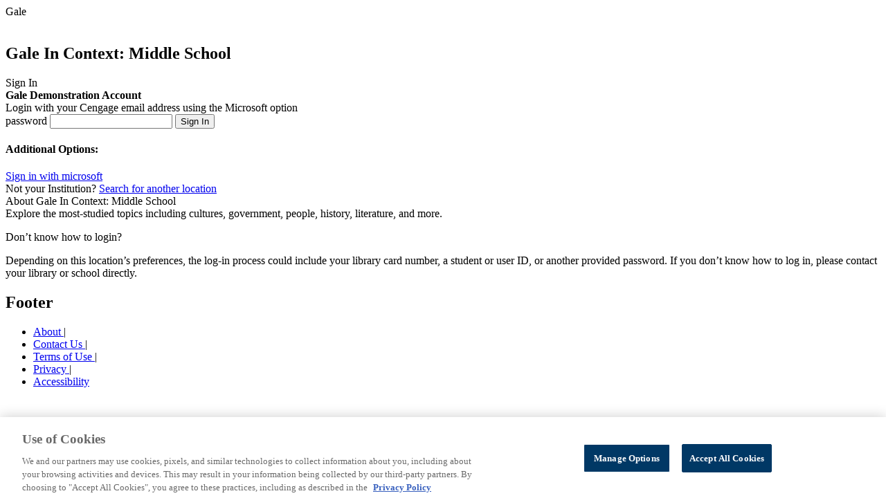

--- FILE ---
content_type: text/html;charset=UTF-8
request_url: https://galeapps.gale.com/apps/auth?userGroupName=gale&origURL=https%3A%2F%2Fgo.gale.com%2Fps%2Flogout.do%3Fasid%3D189b34eb%26userGroupName%3Dgale%26nspage%3Dtrue%26prodId%3DMSIC&prodId=MSIC
body_size: 3509
content:






<!DOCTYPE html>
<html>


	
	


<head data-context-path="/apps">
	<meta charset="utf-8">
	<meta http-equiv="X-UA-Compatible" content="IE=edge">
	<meta name="viewport" content="width=device-width, initial-scale=1">
	
		<meta name="robots" content="none"/>
	
	<link rel="shortcut icon" href="/apps/resources/images/favicon.ico;JSESSIONID11_galeapps=29CC8123DA861ADE6BF4C0690DFC4035.galeapps_202_96_121" type="image/x-icon">
	<script type="text/javascript" src="/apps/resources/js/vendor/GaleApps-plugins.min.js;JSESSIONID11_galeapps=29CC8123DA861ADE6BF4C0690DFC4035.galeapps_202_96_121"></script>
	<script type="text/javascript" src="/apps/resources/js/GaleApps-all.min.js;JSESSIONID11_galeapps=29CC8123DA861ADE6BF4C0690DFC4035.galeapps_202_96_121"></script>
	<script type="text/javascript" src="/apps/resources/js/init/init_common.js;JSESSIONID11_galeapps=29CC8123DA861ADE6BF4C0690DFC4035.galeapps_202_96_121"></script>
	<script type="text/javascript" src="/apps/resources/js/init/init_productImage.js;JSESSIONID11_galeapps=29CC8123DA861ADE6BF4C0690DFC4035.galeapps_202_96_121"></script>
	<script type="text/javascript" src="/apps/resources/js/init/init_gtm.js;JSESSIONID11_galeapps=29CC8123DA861ADE6BF4C0690DFC4035.galeapps_202_96_121"></script>
	<link rel="stylesheet" type="text/css" href="/apps/resources/css/vendor/jquery-ui-1.12.1.custom.css;JSESSIONID11_galeapps=29CC8123DA861ADE6BF4C0690DFC4035.galeapps_202_96_121" media="screen"/>
	<link rel="stylesheet" type="text/css" href="/apps/resources/css/auth-styles.css;JSESSIONID11_galeapps=29CC8123DA861ADE6BF4C0690DFC4035.galeapps_202_96_121" media="screen"/>
	<link rel="stylesheet" type="text/css" href="/apps/resources/css/auth-rtl-styles.css;JSESSIONID11_galeapps=29CC8123DA861ADE6BF4C0690DFC4035.galeapps_202_96_121" media="screen"/>
	
		
			
				
				
					<script type="text/javascript" src="/apps/resources/js/init/init_oauth.js;JSESSIONID11_galeapps=29CC8123DA861ADE6BF4C0690DFC4035.galeapps_202_96_121"></script>
				
			

		
	
	
	







	<!-- Google Analytics -->
	<script>
		(function(i,s,o,g,r,a,m){i['GoogleAnalyticsObject']=r;i[r]=i[r]||function(){
			(i[r].q=i[r].q||[]).push(arguments)},i[r].l=1*new Date();a=s.createElement(o),
			m=s.getElementsByTagName(o)[0];a.async=1;a.src=g;m.parentNode.insertBefore(a,m)
		})(window,document,'script','//www.google-analytics.com/analytics.js','ga');

		ga('create', 'UA-29808940-35', 'auto');  // Replace with your property ID.
		ga('set', 'title', "Gale - Product Login");

	</script>
	<!-- End Google Analytics -->



	
		
		
		
	
        <!-- gtm-analytics-head.jspx -->
		<script>
			window.dataLayer = window.dataLayer || [];
			let _OMNI_GTMHelper = {};
			_OMNI_GTMHelper.customDimentions = {};

			_OMNI_GTMHelper.addCustomProperty = function (key, value) {
				_OMNI_GTMHelper.customDimentions[key] = value === '' ? undefined : value;
			};

			_OMNI_GTMHelper.addCustomProperty('event', 'dataLayer-initialized');
			_OMNI_GTMHelper.addCustomProperty('userId', "MSIC-gale-29CC8123DA861ADE6BF4C0690DFC4035.galeapps_202_96_121");
			_OMNI_GTMHelper.addCustomProperty('language', 'en');
			_OMNI_GTMHelper.addCustomProperty('siteVersion', 'galeapps-5.14.0');
			_OMNI_GTMHelper.addCustomProperty('pageCategory', 'Authentication');
			_OMNI_GTMHelper.addCustomProperty('pageTemplate', location.pathname + location.search);
			_OMNI_GTMHelper.addCustomProperty('pageType', 'Gale - Product Login');
			_OMNI_GTMHelper.addCustomProperty('authentication','not authenticated');
			_OMNI_GTMHelper.addCustomProperty('loggedIn','not logged in');
			_OMNI_GTMHelper.addCustomProperty('customerType', 'ICO');
			_OMNI_GTMHelper.addCustomProperty('libraryId', 'galeacct');
			_OMNI_GTMHelper.addCustomProperty('libraryName', 'Gale Accounts - For Cleanup');
			_OMNI_GTMHelper.addCustomProperty('consortiaId', 'galegroup');
			_OMNI_GTMHelper.addCustomProperty('consortiaName', 'Gale Consortia - Contact Chris M');
			_OMNI_GTMHelper.addCustomProperty('locationId', "gale");
			_OMNI_GTMHelper.addCustomProperty('locationName', "Gale Demonstration Account");
			_OMNI_GTMHelper.addCustomProperty('productId', "MSIC");
			_OMNI_GTMHelper.addCustomProperty('productFamily', "Common");
			_OMNI_GTMHelper.addCustomProperty('customerClass', 'ICO');
			_OMNI_GTMHelper.addCustomProperty('authProductId', "MSIC");
			_OMNI_GTMHelper.addCustomProperty('guid', undefined);
			_OMNI_GTMHelper.addCustomProperty('authenticationMethod', 'not authenticated');
			_OMNI_GTMHelper.addCustomProperty('signInMethod', 'not logged in')
			_OMNI_GTMHelper.addCustomProperty('bundleId', '')
			window.dataLayer.push(_OMNI_GTMHelper.customDimentions);
		</script><script>(function(w,d,s,l,i){w[l]=w[l]||[];w[l].push({'gtm.start':
					new Date().getTime(),event:'gtm.js'});var f=d.getElementsByTagName(s)[0],
				j=d.createElement(s),dl=l!='dataLayer'?'&l='+l:'';j.async=true;j.src=
				'https://www.googletagmanager.com/gtm.js?id='+i+dl;f.parentNode.insertBefore(j,f);
		})(window,document,'script','dataLayer','GTM-PWNNXDK');</script><script>
			if ('not authenticated' === 'authenticated') {
				window.dataLayer = window.dataLayer || [];
				let _OMNI_GTMAuthHelper = {
					customDimentions: {},
					addCustomProperty: function (key, value) {
						this.customDimentions[key] = value === '' ? undefined : value;
					}
				};

				const methods = {
					'Microsoft': 'sso: microsoft',
					'Google': 'sso: google',
					'Classlink': 'sso: classlink'
				};

				const event = '' === 'password' ? 'authentication-success' : 'sign-in-success';
				const propertyName = '' === 'password' ? 'authenticationMethod' : 'signInMethod';
				_OMNI_GTMAuthHelper.addCustomProperty('event', event);
				_OMNI_GTMAuthHelper.addCustomProperty(propertyName, '');
				window.dataLayer.push(_OMNI_GTMAuthHelper.customDimentions);

				if ('' !== 'password') {
					_OMNI_GTMAuthHelper.customDimentions = {};
					_OMNI_GTMAuthHelper.addCustomProperty('event', 'authentication-success');
					_OMNI_GTMAuthHelper.addCustomProperty('authenticationMethod', methods[''] || '');
					window.dataLayer.push(_OMNI_GTMAuthHelper.customDimentions);
				}
			}
		</script>
	<title>Gale - Product Login</title>
</head>

<body id="authenticateUserGroup" class="new-home" onLoad="javascript:focus()">
<div class="page-wrapper">
	<main class="content-wrapper" role="main">
		
		
			
		
		
		
			
			
			
			
			
		










<section class="js-stage-wrapper stage-wrapper" product-code="MSIC" image-asset-url="https://assets.cengage.com/gale/icons/">
	<div class="gale-tag">

		
			
			
				<div class="gale-logo">
					<span class="offscreen">Gale</span>
				</div>
			
		
		
			<div class="customer-logo">
				<div id="locationBranding"><!--DNR--></div>
				<script src="https://assets.cengage.com/gale/branding/gale.js"></script>
			</div>
		
		<img id="home-page-image"/>
		<div class="stage-header">
			
				<h1 class="resProdTitle">Gale In Context: Middle School</h1>
				
			
		</div>
	</div>

</section>

		<section class="info-wrapper">
			<div class="info-wrapper-element">
				<div class="signin-wrapper">
					<div class="info-label">Sign In</div>
					<div class="accent-bar"><!--DNR--></div>
					<div class="signin-form-container">
						<form class="signin-form" role="form" id="auth" name="auth" action="/apps/auth" data-gaaction="Login" data-galabel="password" method="POST">
							<b>
								<span class="userGroup-label">
									Gale Demonstration Account
								</span>
							</b>
							<div class="login-prompt">Login with your Cengage email address using the Microsoft option</div>
							<div id=form-message" aria-live="assertive">
								<!-- Password not entered -->
								<div id="errorRow" name="errorRow" style="visibility :hidden;display:none">
									<div class="alert alert-warning">You did not enter any password. Please try again.</div>
								</div>
								<!-- Incorrect password entered -->
								
							</div>

							<!-- Password -->
							<label class="offscreen" for="password">password</label>
							<input type="password" class="text-field" placeholder="" name="password" value="" id="password" required data-errormessage='{"valueMissing": "Please enter your password."}' aria-describedby="form-message">
							<!-- Login Button -->
							<button class="sign-in button button_primary gtm-click-event" type="submit" name="proceed" data-gtm-event-selector=".authentication-event">Sign In</button>

							<!-- Hiddens -->
							<input type="hidden" name="prodId" value="MSIC"/>
							<input type="hidden" name="productLongName" value="Gale In Context: Middle School"/>
							<input type="hidden" name="authType" value=""/>

							<!-- FIx for EREF-2988 -->
							<input type="hidden" name="cookieTrans" value=""/>
							<input type="hidden" name="userGroupName" class="userGroupName" value="gale"/>
							<input type="hidden" name="isReattempt" value="true"/>
							
								
							
							
							
							
							<input type="hidden" name="origURL" value="https://go.gale.com/ps/logout.do?asid=189b34eb&amp;userGroupName=gale&amp;nspage=true&amp;prodId=MSIC"/>
						</form>
						
						<form name="authentication-event" class="authentication-event" data-event-name="authentication-attempt">
							<input type="hidden" name="authenticationMethod" value="LoginPassword"/>
						</form>
					</div>

					<div class="third-party-signin-continer">
						
						
						
						
							
								
								
									<h4 class="label">Additional Options:</h4>
								
							
						
						
						
						
						
							
								
								<div class="microsoft third-party-auth-type">
									<a class="thirdPartySigninLink gtm-click-event js-gtm-sign-in-event" href="/apps/oauth2/identification/microsoft?returnUrl=" data-gaaction="ThirdPartyAuth" data-galabel="MICROSOFT" data-gtm-event-selector=".MICROSOFT-authentication-event">
										<i class="cloud-icon"></i>
										Sign in with <span class="third-party-auth-name">microsoft</span>
									</a>
								</div>
							
							
							
							

							<form name="MICROSOFT-authentication-event" class="MICROSOFT-authentication-event" data-event-name="authentication-attempt">
								<input type="hidden" name="authenticationMethod" value="microsoft"/>
							</form>
							<form name="MICROSOFT-sign-in-event" class="MICROSOFT-sign-in-event" data-event-name="sign-in-attempt">
								<input type="hidden" name="signInMethod" value="microsoft"/>
							</form>
						
							
							
							
							

							<form name="LTI-authentication-event" class="LTI-authentication-event" data-event-name="authentication-attempt">
								<input type="hidden" name="authenticationMethod" value="microsoft"/>
							</form>
							<form name="LTI-sign-in-event" class="LTI-sign-in-event" data-event-name="sign-in-attempt">
								<input type="hidden" name="signInMethod" value="microsoft"/>
							</form>
						
						Not your Institution? <a class="galeContact" href="https://go.gale.com/ps/logout.do?asid=189b34eb&nspage=true&prodId=MSIC&enforceAuth=true">Search for another location</a>
						
					</div>
				</div>
			</div>
			<div class="product-wrapper">
				
					
					
				




<div class="info-section info-section__product">
	<div class="info-label">About Gale In Context: Middle School</div>
	<div class="accent-bar"><!--DNR--></div>
	<div class="product-description">Explore the most-studied topics including cultures, government, people, history, literature, and more.  </div>
</div>

				<div class="info-section__contact">
					
					
					
					
					
					
					
					
					
				</div>
			</div>
			<div class="issue-description">
				<p>Don’t know how to login?</p>
				<p class="login-info">
					<span class="login-info__element">Depending on this location’s preferences, the log-in process could include your library card number, a student or user ID, or another provided password.</span>
					If you don’t know how to log in, please contact your library or school directly.
				</p>
			</div>
		</section>
	</main>
	<section class="footer-wrapper">
		
<nav class="footer-links" aria-label="Footer">
	<div class="footer_gale-logo"><!-- --></div>
	<h2 class="offscreen">Footer</h2>
	<ul class="link-items">
		<li class="item" data-wa-event-selector= "navigation: footer" data-wa-event-label="about">
			<a href="https://www.gale.com/about" target="_blank">About </a><span>|</span>
		</li>

		<li class="item" data-wa-event-selector= "navigation: footer" data-wa-event-label="contact us">
			<a href="https://www.gale.com/support" target="_blank">Contact Us </a><span>|</span>
		</li>
		<li class="item" data-wa-event-selector= "navigation: footer" data-wa-event-label="terms of use">
			<a href="https://www.gale.com/terms-of-use" target="_blank">Terms of Use </a><span>|</span>
		</li>
		<li class="item" data-wa-event-selector= "navigation: footer" data-wa-event-label="privacy">
			<a href="https://www.gale.com/privacy" target="_blank">Privacy </a><span>|</span>
		</li>
		<li class="item" data-wa-event-selector= "navigation: footer" data-wa-event-label="accessibility">
			<a href="https://support.gale.com/doc/accessibility_policy" target="_blank">Accessibility </a>
		</li>
	</ul>
	<a href="https://www.gale.com/everyone" aria-label="Gale, here for everyone." target="_blank">
		<div class="footer_branding"><!-- dnr --></div>
	</a>
</nav>

	</section>

	<script>
		$(document).ready(function () {
			if($('.authentication-failure-event').length > 0 ) {
				GALE.galeGtm.addGtmEvent($('.authentication-failure-event'));
			}
		});
	</script>

</div>
</body>
</html>


--- FILE ---
content_type: application/javascript; charset=UTF-8
request_url: https://static.hotjar.com/c/hotjar-1459581.js?sv=7
body_size: 9313
content:
window.hjSiteSettings = window.hjSiteSettings || {"site_id":1459581,"rec_value":0.04,"state_change_listen_mode":"automatic","record":true,"continuous_capture_enabled":true,"recording_capture_keystrokes":true,"session_capture_console_consent":true,"anonymize_digits":true,"anonymize_emails":true,"suppress_all":false,"suppress_all_on_specific_pages":[],"suppress_text":false,"suppress_location":false,"user_attributes_enabled":true,"legal_name":"Gale, part of Cengage Group","privacy_policy_url":"https://www.cengagegroup.com/privacy/","deferred_page_contents":[],"record_targeting_rules":[],"heatmaps":[],"polls":[{"id":1620775,"created_epoch_time":1747081376,"skin":"dark","background":"#003865","effective_show_branding":false,"position":"right","content":{"version":2,"questions":[{"uuid":"14dd5ede-6f82-4299-aefa-8edba5a48fd3","type":"net-promoter-score","text":"How likely are you to recommend Gale In Context For Educators to a friend or colleague?","required":true,"labels":[{"text":"Not likely at all"},{"text":"Extremely likely"}],"next":"byOrder"},{"uuid":"e14d1835-33a3-467b-b5ff-e31d24be2889","type":"single-open-ended-multiple-line","text":"What is the reason for your score?","required":true,"next":"byOrder"}],"thankyou":"Thank you for answering! "},"connect_visit_data":"always","ask_for_consent":false,"language":"en","display_condition":"delay","display_delay":5,"persist_condition":"once","targeting_percentage":100,"targeting":[{"component":"device","match_operation":"exact","negate":false,"pattern":"phone","name":null,"rule_type":null},{"component":"attribute","match_operation":"exact","negate":false,"pattern":"true","name":"Survey On","rule_type":"boolean"},{"component":"url","match_operation":"contains","negate":false,"pattern":"/","name":null,"rule_type":null},{"component":"url","match_operation":"contains","negate":true,"pattern":"link.gale.com/apps","name":null,"rule_type":null},{"component":"device","match_operation":"exact","negate":false,"pattern":"tablet","name":null,"rule_type":null},{"component":"device","match_operation":"exact","negate":false,"pattern":"desktop","name":null,"rule_type":null},{"component":"url","match_operation":"contains","negate":true,"pattern":"galeapps.gale.com","name":null,"rule_type":null},{"component":"url","match_operation":"contains","negate":true,"pattern":"ITKE","name":null,"rule_type":null},{"component":"attribute","match_operation":"starts_with","negate":false,"pattern":"logged in","name":"Signed in","rule_type":"string"},{"component":"attribute","match_operation":"exact","negate":false,"pattern":"ICFE","name":"Product ID","rule_type":"string"}],"uuid":"839efe14-427f-4bf2-8207-9a55bffc9453","invite":{"title":"Your feedback is important to us!","description":"Tell us what you think about this page by taking our quick Survey.","button":"Yes, I will give feedback","close":"No thanks"},"invite_enabled":false,"display_type":"popover","auto_screenshot":false,"etr_enabled":false,"show_legal":true,"logo_path":null,"button_color":"#00C764","parent_element_selector":null,"button_survey_label":null,"custom_css":null,"targeting_user_attribute_match_logic":"and"},{"id":1056726,"created_epoch_time":1723839092,"skin":"light","background":"#FFFFFF","effective_show_branding":false,"position":"right","content":{"version":2,"questions":[{"uuid":"1ac4c124-c5ad-4440-97fa-889446ea176a","type":"reaction","text":"How helpful did you find the last \"Ask Me Anything\" (AMA) session with Lemma Shomali?","required":true,"labels":[{"text":"Not helpful"},{"text":"Very helpful"}],"reaction_style":"star","next":"byOrder"},{"uuid":"f06660fb-00b6-4356-a92a-757c23c8f7aa","type":"single-open-ended-multiple-line","text":"What suggestions do you have to improve our future AMA sessions?","required":true,"next":"question:d678f03e-4cfb-460d-b42e-fe0943d4461a"},{"uuid":"d678f03e-4cfb-460d-b42e-fe0943d4461a","type":"single-open-ended-single-line","text":"Who would you like to see as a guest in our next AMA session?","required":true,"next":"thankYou"}],"thankyou":"Thank You for Your Feedback!\nDon't forget to explore our Learn & Grow page for more resources and announcements about upcoming AMA sessions. https://tinyurl.com/learn-grow-page"},"connect_visit_data":"never","ask_for_consent":false,"language":"en","display_condition":"immediate","display_delay":0,"persist_condition":"response","targeting_percentage":100,"targeting":[{"component":"device","match_operation":"exact","negate":false,"pattern":"desktop","name":null,"rule_type":null},{"component":"device","match_operation":"exact","negate":false,"pattern":"tablet","name":null,"rule_type":null},{"component":"url","match_operation":"contains","negate":false,"pattern":"/","name":null,"rule_type":null},{"component":"device","match_operation":"exact","negate":false,"pattern":"phone","name":null,"rule_type":null}],"uuid":"cc3bcd59-d24b-425b-94b1-8d79ce69e6bc","invite":{"title":"Your feedback is important to us!","description":"Tell us what you think about this page by taking our quick Survey.","button":"Yes, I will give feedback","close":"No thanks"},"invite_enabled":false,"display_type":"external_link","auto_screenshot":true,"etr_enabled":false,"show_legal":false,"logo_path":"surveys/logo/57c7dc2300a248d391f7458b8c388aa3","button_color":"#C3F0F7","parent_element_selector":null,"button_survey_label":null,"custom_css":null,"targeting_user_attribute_match_logic":"and"},{"id":990764,"created_epoch_time":1708008780,"skin":"dark","background":"#003865","effective_show_branding":false,"position":"right","content":{"version":2,"questions":[{"uuid":"8c1ca7c0-d86f-4bd3-9015-9f8e95efc84b","type":"single-close-ended","text":"Hi there! We at Gale are seeking your valuable feedback to improve your search experience. First, do the results on this page meet your expectations, based on your search terms? ","required":true,"randomize_answer_order":false,"pin_last_to_bottom":false,"answers":[{"text":"Yes","comments":false},{"text":"No","comments":false}],"nextByAnswer":["question:e14d1835-33a3-467b-b5ff-e31d24be2889","question:461f4838-ab82-40c8-9e09-498375f446b2"],"next":"byAnswer"},{"uuid":"461f4838-ab82-40c8-9e09-498375f446b2","type":"multiple-close-ended","text":"In what way did your results not meet your expectations? Select all that apply.","required":true,"randomize_answer_order":false,"pin_last_to_bottom":false,"answers":[{"text":"The results do not make sense for my search ","comments":false},{"text":"There weren’t any useful results ","comments":false},{"text":"There were no results ","comments":false},{"text":"There were too many results ","comments":false},{"text":"My results were too broad ","comments":false},{"text":"My results were too specific ","comments":false},{"text":"I got a technical error ","comments":false},{"text":"It took too long to load my results ","comments":false},{"text":"Other (Please describe) ","comments":true}],"next":"byOrder"},{"uuid":"e14d1835-33a3-467b-b5ff-e31d24be2889","type":"single-close-ended","text":"Great! But we know we’re not perfect, so have a few more questions about how we can improve your experience. Of the following features, which would have improved your search today? Select the one that would have helped the MOST. ","required":true,"randomize_answer_order":false,"pin_last_to_bottom":false,"answers":[{"text":"Better list of preset date ranges","comments":false},{"text":"A help tutorial or document","comments":false},{"text":"More scannable descriptions for the Suggested Collections ","comments":false},{"text":"A filter for documents available in PDF format ","comments":false},{"text":"An easier way to browse your results ","comments":false},{"text":"Other (Please describe) ","comments":true},{"text":"I’m not sure ","comments":false}],"nextByAnswer":["question:874d8179-131c-4696-95f8-8762efd66fe1","question:5017bc9f-33b8-49f7-b159-265188befb4d","thankYou","thankYou","thankYou","thankYou","thankYou"],"next":"byAnswer"},{"uuid":"874d8179-131c-4696-95f8-8762efd66fe1","type":"single-close-ended","text":"Which of the following preset date ranges would be the most helpful in filtering your results?","required":true,"randomize_answer_order":false,"pin_last_to_bottom":false,"answers":[{"text":"0-1 year ","comments":false},{"text":"1-5 years ","comments":false},{"text":"5-10 years ","comments":false},{"text":"More than 10 years ","comments":false}],"next":"byOrder"},{"uuid":"5017bc9f-33b8-49f7-b159-265188befb4d","type":"multiple-close-ended","text":"Which of the following topics would you have liked to see to see more information on during your search today? Select all that apply. ","required":true,"randomize_answer_order":false,"pin_last_to_bottom":false,"answers":[{"text":"How to use Gale Research Complete ","comments":false},{"text":"What Gale Research Complete is ","comments":false},{"text":"More about a specific collection or database ","comments":false},{"text":"How to use a specific tool in Gale Research Complete ","comments":false},{"text":"Other (Please describe) ","comments":true},{"text":"I’m not sure","comments":false}],"next":"byOrder"}],"thankyou":"Thank you for your responses. Would you be willing to share your feedback as an advisory board member? If so, please click the link to enter your contact information: https://shorturl.at/auvwS"},"connect_visit_data":"always","ask_for_consent":false,"language":"en","display_condition":"immediate","display_delay":3,"persist_condition":"once","targeting_percentage":100,"targeting":[{"component":"device","match_operation":"exact","negate":false,"pattern":"tablet","name":null,"rule_type":null},{"component":"url","match_operation":"contains","negate":true,"pattern":"ITKE","name":null,"rule_type":null},{"component":"device","match_operation":"exact","negate":false,"pattern":"desktop","name":null,"rule_type":null},{"component":"url","match_operation":"contains","negate":true,"pattern":"galeapps.gale.com","name":null,"rule_type":null},{"component":"attribute","match_operation":"exact","negate":false,"pattern":"true","name":"Survey On","rule_type":"boolean"},{"component":"url","match_operation":"contains","negate":true,"pattern":"link.gale.com/apps","name":null,"rule_type":null},{"component":"device","match_operation":"exact","negate":false,"pattern":"phone","name":null,"rule_type":null},{"component":"attribute","match_operation":"unknown","negate":true,"pattern":"true","name":"Bundle ID","rule_type":"string"},{"component":"url","match_operation":"contains","negate":true,"pattern":"DSLAB","name":null,"rule_type":null},{"component":"url","match_operation":"starts_with","negate":false,"pattern":"https://go.gale.com/ps/","name":null,"rule_type":null},{"component":"url","match_operation":"contains","negate":true,"pattern":"ICFE","name":null,"rule_type":null},{"component":"attribute","match_operation":"contains","negate":false,"pattern":"MultiTabSearchResultsPage","name":"Page type","rule_type":"string"}],"uuid":"57e7c805-7c44-4986-be2e-e79793cff2e6","invite":{"title":"Your feedback is important to us!","description":"Tell us what you think about this page by taking our quick Survey.","button":"Yes, I will give feedback","close":"No thanks"},"invite_enabled":false,"display_type":"popover","auto_screenshot":false,"etr_enabled":false,"show_legal":true,"logo_path":null,"button_color":"#00C764","parent_element_selector":null,"button_survey_label":null,"custom_css":null,"targeting_user_attribute_match_logic":"and"},{"id":878444,"created_epoch_time":1675569307,"skin":"dark","background":"#003865","effective_show_branding":false,"position":"right","content":{"version":2,"questions":[{"uuid":"8c1ca7c0-d86f-4bd3-9015-9f8e95efc84b","type":"single-open-ended-single-line","text":"Hi! We at Gale have five questions to ask, to help us make sure that we help you. First, and in a few words, what brought you to Gale Interactives?","required":true,"next":"byOrder"},{"uuid":"461f4838-ab82-40c8-9e09-498375f446b2","type":"single-close-ended","text":"Did you find the information you were looking for?","required":true,"randomize_answer_order":false,"pin_last_to_bottom":false,"answers":[{"text":"Yes","comments":false},{"text":"No","comments":true}],"next":"byOrder"},{"uuid":"e14d1835-33a3-467b-b5ff-e31d24be2889","type":"rating-scale-5","text":"How useful are the activities in your research?","required":true,"scaleCount":5,"labels":[{"text":"Not useful at all"},{"text":"Extremely useful"}],"next":"byOrder"},{"uuid":"14dd5ede-6f82-4299-aefa-8edba5a48fd3","type":"net-promoter-score","text":"How likely are you to recommend us to a friend or colleague?","required":true,"labels":[{"text":"Not likely at all"},{"text":"Extremely likely"}],"next":"byOrder"},{"uuid":"de1df597-6ee6-478c-ae30-6e2556ecd38d","type":"single-close-ended","text":"Is there anything we can do to improve the website?","required":true,"randomize_answer_order":false,"pin_last_to_bottom":false,"answers":[{"text":"No, I can't think of anything!","comments":false},{"text":"Yes (please specify)","comments":true}],"next":"byOrder"},{"uuid":"aa1133e5-ce8b-4e09-9b3b-6801424b29a0","type":"single-close-ended","text":"Last question: Which best describes your profile?","required":true,"randomize_answer_order":false,"pin_last_to_bottom":false,"answers":[{"text":"Librarian","comments":false},{"text":"Teacher, instructor,  or professor","comments":false},{"text":"College or university student","comments":false},{"text":"Other type of student","comments":false},{"text":"Public library user","comments":false},{"text":"Other, please specify","comments":true}],"next":"byOrder"}],"thankyou":"Thank you for answering. Are you 18 years old or above and interested in providing additional feedback? If you participate in an interview or other research engagement, you will be compensated with a $25 gift card. \nSignup: https://www.gale.com/user-research-group"},"connect_visit_data":"always","ask_for_consent":false,"language":"en","display_condition":"immediate","display_delay":5,"persist_condition":"once","targeting_percentage":100,"targeting":[{"component":"attribute","match_operation":"exact","negate":false,"pattern":"true","name":"Survey On","rule_type":"boolean"},{"component":"url","match_operation":"contains","negate":true,"pattern":"link.gale.com/apps","name":null,"rule_type":null},{"component":"url","match_operation":"contains","negate":true,"pattern":"ICFE","name":null,"rule_type":null},{"component":"url","match_operation":"contains","negate":true,"pattern":"galeapps.gale.com","name":null,"rule_type":null},{"component":"device","match_operation":"exact","negate":false,"pattern":"tablet","name":null,"rule_type":null},{"component":"url","match_operation":"contains","negate":true,"pattern":"ITKE","name":null,"rule_type":null},{"component":"device","match_operation":"exact","negate":false,"pattern":"desktop","name":null,"rule_type":null},{"component":"url","match_operation":"regex","negate":false,"pattern":".*cyber\\.gale\\.com\\/cyber\\/(?:IANAT|ICHEM|ISSCI).*","name":null,"rule_type":null},{"component":"device","match_operation":"exact","negate":false,"pattern":"phone","name":null,"rule_type":null}],"uuid":"2e9e29e8-cb8d-4eab-8d5c-73528bc62633","invite":{"title":"Your feedback is important to us!","description":"Tell us what you think about this page by taking our quick Survey.","button":"Yes, I will give feedback","close":"No thanks"},"invite_enabled":false,"display_type":"popover","auto_screenshot":false,"etr_enabled":false,"show_legal":true,"logo_path":null,"button_color":"#00C764","parent_element_selector":null,"button_survey_label":null,"custom_css":null,"targeting_user_attribute_match_logic":"and"},{"id":765586,"created_epoch_time":1641589276,"skin":"dark","background":"#003865","effective_show_branding":false,"position":"right","content":{"version":2,"questions":[{"uuid":"8c1ca7c0-d86f-4bd3-9015-9f8e95efc84b","type":"single-close-ended","text":"Hi there! We at Gale have four questions to ask, to help us make sure that we help you. First, did you find the information you were looking for?","required":true,"randomize_answer_order":false,"pin_last_to_bottom":false,"answers":[{"text":"Yes","comments":false},{"text":"No","comments":false}],"nextByAnswer":["question:461f4838-ab82-40c8-9e09-498375f446b2","question:e14d1835-33a3-467b-b5ff-e31d24be2889"],"next":"byAnswer"},{"uuid":"461f4838-ab82-40c8-9e09-498375f446b2","type":"single-close-ended","text":"Great! But we know we're not perfect. In a few words, is there anything that would make this website better?","required":true,"randomize_answer_order":false,"pin_last_to_bottom":false,"answers":[{"text":"No, I can't think of anything.","comments":false},{"text":"Yes","comments":true}],"next":"question:14dd5ede-6f82-4299-aefa-8edba5a48fd3"},{"uuid":"e14d1835-33a3-467b-b5ff-e31d24be2889","type":"single-close-ended","text":"Oh no! Sorry about that... In a few words, is there anything that would make this website better?","required":true,"randomize_answer_order":false,"pin_last_to_bottom":false,"answers":[{"text":"No, I can't think of anything.","comments":false},{"text":"Yes","comments":true}],"next":"question:14dd5ede-6f82-4299-aefa-8edba5a48fd3"},{"uuid":"14dd5ede-6f82-4299-aefa-8edba5a48fd3","type":"net-promoter-score","text":"How likely are you to recommend us to a friend or colleague?","required":true,"labels":[{"text":"Not likely at all"},{"text":"Extremely likely"}],"next":"byOrder"},{"uuid":"aa1133e5-ce8b-4e09-9b3b-6801424b29a0","type":"single-close-ended","text":"Last question: Which best describes your profile?","required":true,"randomize_answer_order":false,"pin_last_to_bottom":false,"answers":[{"text":"Librarian","comments":false},{"text":"Teacher, instructor,  or professor","comments":false},{"text":"College or university student","comments":false},{"text":"Other type of student","comments":false},{"text":"Public library user","comments":false},{"text":"Other, please specify","comments":true}],"next":"byOrder"}],"thankyou":"Thank you for answering. "},"connect_visit_data":"always","ask_for_consent":false,"language":"en","display_condition":"delay","display_delay":180,"persist_condition":"once","targeting_percentage":10,"targeting":[{"component":"url","match_operation":"contains","negate":true,"pattern":"ICFE","name":null,"rule_type":null},{"component":"device","match_operation":"exact","negate":false,"pattern":"phone","name":null,"rule_type":null},{"component":"device","match_operation":"exact","negate":false,"pattern":"desktop","name":null,"rule_type":null},{"component":"url","match_operation":"contains","negate":true,"pattern":"link.gale.com/apps","name":null,"rule_type":null},{"component":"url","match_operation":"contains","negate":true,"pattern":"galeapps.gale.com","name":null,"rule_type":null},{"component":"device","match_operation":"exact","negate":false,"pattern":"tablet","name":null,"rule_type":null},{"component":"url","match_operation":"contains","negate":true,"pattern":"ITKE","name":null,"rule_type":null},{"component":"attribute","match_operation":"exact","negate":false,"pattern":"true","name":"Survey On","rule_type":"boolean"},{"component":"url","match_operation":"contains","negate":false,"pattern":"go.gale.com","name":null,"rule_type":null}],"uuid":"e3c90f13-f71a-4bef-91ce-d2d95688561c","invite":{"title":"Your feedback is important to us!","description":"Tell us what you think about this page by taking our quick Survey.","button":"Yes, I will give feedback","close":"No thanks"},"invite_enabled":false,"display_type":"popover","auto_screenshot":false,"etr_enabled":false,"show_legal":true,"logo_path":null,"button_color":"#00C764","parent_element_selector":null,"button_survey_label":null,"custom_css":null,"targeting_user_attribute_match_logic":"and"},{"id":448148,"created_epoch_time":1570557340,"skin":"dark","background":"#003865","effective_show_branding":false,"position":"right","content":{"version":2,"questions":[{"uuid":"1f277839-9ea6-438c-85a9-0ef79dc94f33","type":"single-close-ended","text":"Were you able to find the information you were looking for?","required":true,"randomize_answer_order":false,"pin_last_to_bottom":false,"answers":[{"text":"Yes","comments":false},{"text":"No (please tell us what you were looking for)","comments":true}],"next":"byOrder"},{"uuid":"94796447-5f2e-4553-afc4-848293fefd41","type":"net-promoter-score","text":"How likely would you be to recommend us to a friend?","required":true,"labels":[{"text":"Not likely at all"},{"text":"Extremely likely"}],"next":"byOrder"}],"thankyou":"Thank you for answering this Poll. Your feedback is highly appreciated!"},"connect_visit_data":"ask","ask_for_consent":true,"language":"en","display_condition":"scroll","display_delay":0,"persist_condition":"response","targeting_percentage":100,"targeting":[{"component":"device","match_operation":"exact","negate":false,"pattern":"tablet","name":null,"rule_type":null},{"component":"url","match_operation":"contains","negate":false,"pattern":"open-access","name":null,"rule_type":null},{"component":"device","match_operation":"exact","negate":false,"pattern":"phone","name":null,"rule_type":null},{"component":"device","match_operation":"exact","negate":false,"pattern":"desktop","name":null,"rule_type":null}],"uuid":"08287c0d-7b92-4ca2-bc23-f4d9a6efcc0e","invite":{"title":"Your feedback is important to us!","description":"Tell us what you think about this page by taking our quick Survey.","button":"Yes, I will give feedback","close":"No thanks"},"invite_enabled":false,"display_type":"popover","auto_screenshot":false,"etr_enabled":false,"show_legal":false,"logo_path":null,"button_color":"#324FBE","parent_element_selector":null,"button_survey_label":null,"custom_css":null,"targeting_user_attribute_match_logic":"and"}],"integrations":{"optimizely":{"tag_recordings":false},"abtasty":{"tag_recordings":false},"kissmetrics":{"send_user_id":false},"mixpanel":{"send_events":false},"unbounce":{"tag_recordings":false},"hubspot":{"enabled":false,"send_recordings":false,"send_surveys":false}},"features":["ask.popover_redesign","client_script.compression.pc","csq_theme","error_reporting","feedback.embeddable_widget","feedback.widgetV2","feedback.widget_telemetry","heatmap.dynamic_view","settings.billing_v2","survey.embeddable_widget","survey.image_question","survey.screenshots","survey.type_button","tcvs_v2"],"tracking_code_verified":true,"cs_project_id":null,"cs_tag_name":null,"account_id":758546,"account_signature":"24f36b5ea1f5e87bcd716d6f899b55cda3fea30d079515c1cdcef8bf552af0f1"};

!function(){"use strict";function e(t){return e="function"==typeof Symbol&&"symbol"==typeof Symbol.iterator?function(e){return typeof e}:function(e){return e&&"function"==typeof Symbol&&e.constructor===Symbol&&e!==Symbol.prototype?"symbol":typeof e},e(t)}function t(e,t){for(var r=0;r<t.length;r++){var i=t[r];i.enumerable=i.enumerable||!1,i.configurable=!0,"value"in i&&(i.writable=!0),Object.defineProperty(e,n(i.key),i)}}function n(t){var n=function(t,n){if("object"!=e(t)||!t)return t;var r=t[Symbol.toPrimitive];if(void 0!==r){var i=r.call(t,"string");if("object"!=e(i))return i;throw new TypeError("@@toPrimitive must return a primitive value.")}return String(t)}(t);return"symbol"==e(n)?n:String(n)}var r,i=function(){function e(t){var n=arguments.length>1&&void 0!==arguments[1]?arguments[1]:10,r=arguments.length>2&&void 0!==arguments[2]?arguments[2]:1e3;!function(e,t){if(!(e instanceof t))throw new TypeError("Cannot call a class as a function")}(this,e),this.send=t,this.batchSize=n,this.flushInterval=r,this.buffer=[],this.flushTimer=null}var n,r;return n=e,(r=[{key:"getBuffer",value:function(){return this.buffer}},{key:"add",value:function(e){var t=this;this.buffer.push(e),this.buffer.length>=this.batchSize?this.flush():this.flushTimer||(this.flushTimer=setTimeout((function(){t.flush()}),this.flushInterval))}},{key:"flush",value:function(){this.buffer.length>0&&(this.send(this.buffer),this.buffer=[]),this.flushTimer&&(clearTimeout(this.flushTimer),this.flushTimer=null)}}])&&t(n.prototype,r),Object.defineProperty(n,"prototype",{writable:!1}),e}();function a(){return a=Object.assign?Object.assign.bind():function(e){for(var t=1;t<arguments.length;t++){var n=arguments[t];for(var r in n)Object.prototype.hasOwnProperty.call(n,r)&&(e[r]=n[r])}return e},a.apply(this,arguments)}var o,s=function(){try{return"performance"in window&&"now"in window.performance}catch(e){return!1}},u={version:6,metricsUrl:(null===(r=window._hjSettings)||void 0===r?void 0:r.metricsUrl)||"https://metrics.hotjar.io",sampling:{metrics:.1,fieldMetrics:.01,debug:.5,universalDebug:.05*.1},browser:{hasPerformance:!1,shouldLogMetrics:!1,inLab:!1},buffer:{bufferSize:40,flushInterval:3e3}},c={isDebugEnabled:!1,isMetricsEnabled:!1,isFieldMetricsEnabled:!1,loggedMetrics:{},genericTags:{}},l=function(e,t,n){var r;c.loggedMetrics[e]=a(a({},c.loggedMetrics[e]),{},((r={})[t]=n||{},r))},d=function(e){if(!e)return"value";var t=Object.keys(e)[0];return t&&e[t]||"value"},g=function(e){var t,n=null!==(t=e.tag)&&void 0!==t?t:void 0;return c.isDebugEnabled?a(a(a({},n),e.extraTags),c.genericTags):n},f=function(e,t){if(!o)return!1;var n=c.isMetricsEnabled||c.isDebugEnabled;return"lab"===e&&(n=u.browser.inLab),"field"===e&&(n=c.isFieldMetricsEnabled),t?n&&t.flush:n},h=function(e){var t=!1,n="v=".concat(u.version),r="".concat(u.metricsUrl,"?").concat(n,"&site_id=").concat(window.hjSiteSettings.site_id)+(c.isDebugEnabled?"&debug=true":""),i=JSON.stringify(e);if("sendBeacon"in navigator)try{t=navigator.sendBeacon.bind(navigator)(r,i)}catch(e){}if(!1===t)try{var a=new XMLHttpRequest;a.open("POST",r),a.timeout=1e4,a.send(i)}catch(e){}u.browser.shouldLogMetrics&&console.debug("New Metrics: ",e)},p={getConfig:function(e){return u[e]},getState:function(e){return c[e]},start:function(){try{u.browser={hasPerformance:s(),shouldLogMetrics:/hjMetrics=1/.test(location.search),inLab:/hjLab=true/.test(location.search)};var e=p.time(),t=window.hjSiteSettings||{},n=t.features,r=t.site_id,a=new Set(n),l=u.sampling;return c.genericTags={site_id:r},c.isDebugEnabled=Math.random()<=l.universalDebug||a.has("client_script.metrics.debug")&&Math.random()<=l.debug,c.isMetricsEnabled=Math.random()<=l.metrics,c.isFieldMetricsEnabled=c.isMetricsEnabled&&Math.random()<=l.fieldMetrics,o=new i(h,u.buffer.bufferSize,u.buffer.flushInterval),e}catch(e){console.debug("Error in metrics.start",{error:e})}},reset:function(){c.loggedMetrics={}},stop:function(){c.isDebugEnabled=!1,c.isMetricsEnabled=!1,c.genericTags={}},count:function(e,t){var n=t.incr,r=t.tag,i=t.extraTags,s=t.type;try{var u,l=d(r),h=c.loggedMetrics[e],p=0;if(n?(p=(h&&h[l]||0)+(n.value||1),c.loggedMetrics[e]=a(a({},h),{},((u={})[l]=null!=n&&n.flush?0:p,u))):p=1,f(s,n)){var v={name:e,type:"count",value:p,tags:g({tag:r,extraTags:i})};o.add(v)}}catch(e){}},distr:function(e,t){var n=t.task,r=t.value,i=t.extraTags;f()&&o.add({name:e,type:"distribution",value:r,tags:g({tag:{task:n},extraTags:i})})},time:function(){try{if(!u.browser.hasPerformance)return;return performance.now()}catch(e){}},timeEnd:function(e,t){var n=t.tag,r=t.start,i=t.total,a=t.extraTags,s=t.type;try{var u=p.time();if(!i&&!u)return;var c=d(n),h=i||(r&&u?u-r:void 0);if(l(e,c,{}),h&&h>0&&f(s)){var v={name:e,type:"distribution",value:Math.round(h),tags:g({tag:n,extraTags:a})};o.add(v)}return u}catch(t){console.debug("Failed to send timer metric: ",{name:e,tag:n,error:t})}},timeIncr:function(e,t){var n,r,i,a,o=t.tag,s=t.start,u=t.flush,g=t.extraTags,f=t.type,h=hj.metrics.time(),v=s&&h?h-s:void 0,m=(n=e,{tagName:r=d(o),start:(a=(i=c.loggedMetrics[n])&&i[r]||{}).start,total:a.total}),w=v?v+(m.total||0):m.total;return l(e,m.tagName,{total:w}),u&&p.timeEnd(e,{tag:o,total:w,extraTags:g,type:f}),w},timeWatcher:function(){var e,t=0,n=!1,r=function(){var n,r=p.time();return t+=null!==(n=e&&r&&r-e)&&void 0!==n?n:0,e=p.time(),t};return{start:function(){if(!n)return n=!0,e=p.time()},incr:r,end:function(){var n=r();return t=0,e=void 0,n}}},getErrorMessage:function(e){return e instanceof Error?e.message:"string"==typeof e?e:""}},v=function(e){return e.replayRecordingMaskedUrlRegex="replayRecordingMaskedUrlRegex",e.replayRecordingMaskedUrlRegexRules="replayRecordingMaskedUrlRegexRules",e}({}),m=function(e){return e.START="start",e.NOT_START="not-start",e.END="end",e.NOT_END="not-end",e.CONTAIN="contain",e.NOT_CONTAIN="not-contain",e.EXACT="exact",e.NOT_EXACT="not-exact",e}({});function w(){return w=Object.assign?Object.assign.bind():function(e){for(var t=1;t<arguments.length;t++){var n=arguments[t];for(var r in n)Object.prototype.hasOwnProperty.call(n,r)&&(e[r]=n[r])}return e},w.apply(this,arguments)}var b="https://voc.hotjar.com",y=[b,"https://voc.ew1-integration-1.hotjarians.net","https://hj-engage-unmoderated-review.s3.eu-west-1.amazonaws.com"],j="hj-uut",_={get:function(){var e=window.sessionStorage.getItem(j);return e?JSON.parse(e):null},getValue:function(e){var t=_.get();return null==t?void 0:t[e]},set:function(e){if(e){var t,n=null!==(t=_.get())&&void 0!==t?t:{};window.sessionStorage.setItem(j,JSON.stringify(w(w({},n),e)))}},clear:function(){window.sessionStorage.removeItem(j)},validDomains:y},S=function(e){var t=new URLSearchParams(e);return!!t.has("project_uuid")||("1"===t.get("is_preview")?t.has("task_uuid"):t.has("response_uuid")&&t.has("task_uuid")&&t.has("participation_uuid"))},T=function(){var e,t=null!==(e=function(){var e=document.referrer;if("string"==typeof e&&function(e){if("string"!=typeof e)return!1;try{var t=new URL(e),n="1"===t.searchParams.get("is_preview");return!!y.some((function(t){return null==e?void 0:e.includes(t)}))||!!n&&t.hostname.endsWith(".hotjar.com")&&t.pathname.includes("research/projects/tests")}catch(e){return!1}}(e)&&S(new URL(e).search))return e}())&&void 0!==e?e:function(){var e=new URLSearchParams(window.location.search).get("hj_uut");if(y.some((function(e){var t;return null===(t=document.referrer)||void 0===t?void 0:t.includes(e)}))&&e){var t=window.atob(e);if(S(t)){var n=new URL(b);return n.search=t,n.toString()}}}(),n=void 0!==t,r=null!==_.get();return n&&_.set({referrer:t}),r||n};function R(e,t,n){if(t&&!Array.isArray(t)&&"number"==typeof t.length){var r=t.length;return M(t,void 0!==n&&n<r?n:r)}return e(t,n)}function E(e){return function(e){if(Array.isArray(e))return M(e)}(e)||function(e){if("undefined"!=typeof Symbol&&null!=e[Symbol.iterator]||null!=e["@@iterator"])return Array.from(e)}(e)||function(e,t){if(e){if("string"==typeof e)return M(e,t);var n=Object.prototype.toString.call(e).slice(8,-1);return"Object"===n&&e.constructor&&(n=e.constructor.name),"Map"===n||"Set"===n?Array.from(e):"Arguments"===n||/^(?:Ui|I)nt(?:8|16|32)(?:Clamped)?Array$/.test(n)?M(e,t):void 0}}(e)||function(){throw new TypeError("Invalid attempt to spread non-iterable instance.\nIn order to be iterable, non-array objects must have a [Symbol.iterator]() method.")}()}function M(e,t){(null==t||t>e.length)&&(t=e.length);for(var n=0,r=new Array(t);n<t;n++)r[n]=e[n];return r}var O,x=function(){var e,t=arguments.length>0&&void 0!==arguments[0]?arguments[0]:{},n=null===(e=_hjSettings)||void 0===e?void 0:e.environment,r="t.contentsquare.net";n&&"live"!==n&&(r="t-staging.contentsquare.net");var i=t.isCSQLite?"smb/tag":hjSiteSettings.cs_tag_name;if(i){var a=document.createElement("script");a.type="text/javascript",a.async=!0,a.src="//".concat(r,"/uxa/").concat(i,".js"),document.getElementsByTagName("head")[0].appendChild(a)}};function C(){var e,t,n;window.hj=window.hj||function(){for(var e=arguments.length,t=new Array(e),n=0;n<e;n++)t[n]=arguments[n];(window.hj.q=window.hj.q||[]).push(t)},window.hj.metrics=p,hj.metrics.start();var r,i,a,o,s,u,c,l,d,g,f,h,w=!(!window.CS_CONF||null===(e=window.CS_CONF.voc)||void 0===e||!e.enabled),b=!(window.CS_CONF||null===(t=window.hjSiteSettings)||void 0===t||null===(n=t.features)||void 0===n||!n.includes("cs_lite"));if(w&&window._uxa)window._uxa.push(["start:hotjar",hjSiteSettings]),window.hj.scriptLoaded=!0;else if(b){var y=(u=(r=hjSiteSettings).suppress_all||r.suppress_text||(null===(i=r.suppress_all_on_specific_pages)||void 0===i?void 0:i.length),c=function(e){var t,n,r,i,a,o={anonymisationMethod:null,replayRecordingMaskedUrlRegex:null,replayRecordingMaskedUrlRegexRules:null};if((e.suppress_all||e.suppress_text)&&(o.anonymisationMethod=v.replayRecordingMaskedUrlRegex,o.replayRecordingMaskedUrlRegex=".*"),null!==(t=e.suppress_all_on_specific_pages)&&void 0!==t&&t.length){o.anonymisationMethod=v.replayRecordingMaskedUrlRegexRules;var s=(n=e.suppress_all_on_specific_pages,r={contains:m.CONTAIN,regex:m.CONTAIN,simple:m.CONTAIN,ends_with:m.END,exact:m.EXACT,starts_with:m.START},i=[],a=Object.keys(r),n.forEach((function(e){if(e.pattern&&a.includes(e.match_operation)){var t={operator:r[e.match_operation],value:e.pattern,ignoreQueryParams:"simple"===e.match_operation,ignoreURIFragments:"simple"===e.match_operation,ignoreCaseSensitivity:"simple"===e.match_operation,notOperator:e.negate};i.push(t)}})),i.length?i:void 0);o.replayRecordingMaskedUrlRegexRules=s||null}return o}(r),l=c.anonymisationMethod,d=c.replayRecordingMaskedUrlRegex,g=c.replayRecordingMaskedUrlRegexRules,f=!(null===(a=_hjSettings)||void 0===a||!a.environment||"live"===_hjSettings.environment),{CS_CONF_BASE:{projectId:r.cs_project_id,smbConfig:{siteId:r.site_id,record:!!hjSiteSettings.record,useCSTC:!0,useSentry:!0,csLiteDomain:f?"insights-integration.live.eks.hotjar.com":"insights.hotjar.com"},hostnames:[window.location.hostname],voc:null!==(o=r.polls)&&void 0!==o&&o.length||T()?{enabled:1,siteId:r.site_id}:{enabled:0},whitelistedAttributes:[],anonymizeDigits:!!u||r.anonymize_digits,implementations:(s=r,R(E,(h=s.state_change_listen_mode,"manual"===h?[]:[{template:{name:"ArtificialPageview",args:{}},triggers:[{name:"HistoryChange",args:{listeners:"popstate, pushState, replaceState"+("automatic_with_fragments"===h?", hashchange":""),useDebounce:"no",window:400}}]}]))),recordTargetingRules:R(E,r.record_targeting_rules),anonymisationMethod:l,replayRecordingMaskedUrlRegex:d,replayRecordingMaskedUrlRegexRules:g},PII_SELECTORS:r.suppress_all?["picture, img, video, audio"]:null}),j=y.CS_CONF_BASE,_=y.PII_SELECTORS;window.CS_CONF_BASE=j,window._uxa=window._uxa||[],_&&window._uxa.push(["setPIISelectors",{PIISelectors:_}]),x({isCSQLite:b})}else window.hjBootstrap=window.hjBootstrap||function(e,t,n){var r,i,a=new RegExp("bot|google|headless|baidu|bing|msn|duckduckbot|teoma|slurp|yandex|phantomjs|pingdom|ahrefsbot|facebook","i"),o=(null===(r=window.navigator)||void 0===r?void 0:r.userAgent)||"unknown";if(a.test(o))return hj.metrics.count("session-rejection",{tag:{reason:"bot"}}),void console.warn("Hotjar not launching due to suspicious userAgent:",o);var s="http:"===window.location.protocol,u=Boolean(null===(i=_hjSettings)||void 0===i?void 0:i.preview);if(s&&!u)return hj.metrics.count("session-rejection",{tag:{reason:"https"}}),void console.warn("For security reasons, Hotjar only works over HTTPS. Learn more: https://help.hotjar.com/hc/en-us/articles/115011624047");window.hjBootstrap=function(e,t,n){var r;window.hjBootstrapCalled=(window.hjBootstrapCalled||[]).concat(n),window.hj&&window.hj._init&&(null===(r=hj._init)||void 0===r||r._verifyInstallation())},window.hjBootstrap(e,t,n),window.hjBootstrap.revision="b8fa545";var c=window.document,l=c.head||c.getElementsByTagName("head")[0];hj.scriptDomain=e;var d=c.createElement("script");d.async=!0,d.src=hj.scriptDomain+t,d.charset="utf-8",l.appendChild(d)},window.hjBootstrap("https://script.hotjar.com/","modules.5af39c695063f61775c4.js","1459581")}window.hjLazyModules=window.hjLazyModules||{SURVEY_V2:{js:"survey-v2.aedb8bf0b3069e2d06f4.js"},SURVEY_BOOTSTRAPPER:{js:"survey-bootstrapper.31d6cfe0d16ae931b73c.js"},SURVEY_ISOLATED:{js:"survey-isolated.31d6cfe0d16ae931b73c.js"},HEATMAP_RETAKER:{js:"heatmap-retaker.f79c0c7bb13d8a14bddc.js"},SURVEY_INVITATION:{js:"survey-invitation.333ff3f2aa9bd54cfb8e.js"},NOTIFICATION:{js:"notification.ed2bca043f1d9f8c6b56.js"},SENTRY:{js:"sentry.58c81e3e25532810f6fd.js"},BROWSER_PERF:{js:"browser-perf.8417c6bba72228fa2e29.js"},USER_TEST:{js:"user-test.70102bc9013694107e51.js"}};var I=null!==(O=hjSiteSettings.features)&&void 0!==O?O:[];I.indexOf("one_app_tag")>-1?x():I.indexOf("one_app_tag_dc")>-1?(x(),window.addEventListener("csq:start-hotjar",(function(){C()}))):C()}();
!function(){try{var e="undefined"!=typeof window?window:"undefined"!=typeof global?global:"undefined"!=typeof self?self:{},n=(new Error).stack;n&&(e._sentryDebugIds=e._sentryDebugIds||{},e._sentryDebugIds[n]="8454f15a-242c-5dc3-85d1-3db02108e235")}catch(e){}}();
//# debugId=8454f15a-242c-5dc3-85d1-3db02108e235
